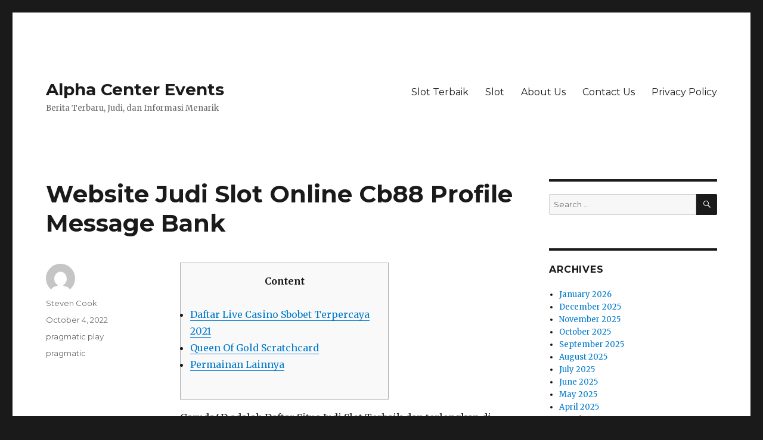

--- FILE ---
content_type: text/html; charset=UTF-8
request_url: https://alphacenterevents.org/website-judi-slot-online-cb88-profile-message-bank/
body_size: 47783
content:
<!DOCTYPE html><html lang="en-US" class="no-js"><head><meta charset="UTF-8"><meta name="viewport" content="width=device-width, initial-scale=1"><link rel="profile" href="https://gmpg.org/xfn/11"> <script defer src="[data-uri]"></script> <meta name='robots' content='index, follow, max-image-preview:large, max-snippet:-1, max-video-preview:-1' /><title>Website Judi Slot Online Cb88 Profile Message Bank - Alpha Center Events</title><link rel="canonical" href="https://alphacenterevents.org/website-judi-slot-online-cb88-profile-message-bank/" /><meta property="og:locale" content="en_US" /><meta property="og:type" content="article" /><meta property="og:title" content="Website Judi Slot Online Cb88 Profile Message Bank - Alpha Center Events" /><meta property="og:description" content="Content Daftar Live Casino Sbobet Terpercaya 2021 Queen Of Gold Scratchcard Permainan Lainnya Garuda4D adalah Daftar Situs Judi Slot Terbaik dan terlengkap di Indonesia, salah satu judi online terpercaya yang sudah lama berdiri di dunia judi online. Kini sudah sangat gampang untuk bisa bermain dan daftar slot pragmatic play, di karenakan memang di zaman sekarang &hellip; Continue reading &quot;Website Judi Slot Online Cb88 Profile Message Bank&quot;" /><meta property="og:url" content="https://alphacenterevents.org/website-judi-slot-online-cb88-profile-message-bank/" /><meta property="og:site_name" content="Alpha Center Events" /><meta property="article:published_time" content="2022-10-04T04:01:00+00:00" /><meta name="author" content="Steven Cook" /><meta name="twitter:card" content="summary_large_image" /><meta name="twitter:label1" content="Written by" /><meta name="twitter:data1" content="Steven Cook" /><meta name="twitter:label2" content="Est. reading time" /><meta name="twitter:data2" content="4 minutes" /> <script type="application/ld+json" class="yoast-schema-graph">{"@context":"https://schema.org","@graph":[{"@type":"Article","@id":"https://alphacenterevents.org/website-judi-slot-online-cb88-profile-message-bank/#article","isPartOf":{"@id":"https://alphacenterevents.org/website-judi-slot-online-cb88-profile-message-bank/"},"author":{"name":"Steven Cook","@id":"https://alphacenterevents.org/#/schema/person/ef7b4f904b559d26b26f5dcf63dc5a18"},"headline":"Website Judi Slot Online Cb88 Profile Message Bank","datePublished":"2022-10-04T04:01:00+00:00","mainEntityOfPage":{"@id":"https://alphacenterevents.org/website-judi-slot-online-cb88-profile-message-bank/"},"wordCount":736,"keywords":["pragmatic"],"articleSection":["pragmatic play"],"inLanguage":"en-US"},{"@type":"WebPage","@id":"https://alphacenterevents.org/website-judi-slot-online-cb88-profile-message-bank/","url":"https://alphacenterevents.org/website-judi-slot-online-cb88-profile-message-bank/","name":"Website Judi Slot Online Cb88 Profile Message Bank - Alpha Center Events","isPartOf":{"@id":"https://alphacenterevents.org/#website"},"datePublished":"2022-10-04T04:01:00+00:00","author":{"@id":"https://alphacenterevents.org/#/schema/person/ef7b4f904b559d26b26f5dcf63dc5a18"},"breadcrumb":{"@id":"https://alphacenterevents.org/website-judi-slot-online-cb88-profile-message-bank/#breadcrumb"},"inLanguage":"en-US","potentialAction":[{"@type":"ReadAction","target":["https://alphacenterevents.org/website-judi-slot-online-cb88-profile-message-bank/"]}]},{"@type":"BreadcrumbList","@id":"https://alphacenterevents.org/website-judi-slot-online-cb88-profile-message-bank/#breadcrumb","itemListElement":[{"@type":"ListItem","position":1,"name":"Home","item":"https://alphacenterevents.org/"},{"@type":"ListItem","position":2,"name":"Website Judi Slot Online Cb88 Profile Message Bank"}]},{"@type":"WebSite","@id":"https://alphacenterevents.org/#website","url":"https://alphacenterevents.org/","name":"Alpha Center Events","description":"Berita Terbaru, Judi, dan Informasi Menarik","potentialAction":[{"@type":"SearchAction","target":{"@type":"EntryPoint","urlTemplate":"https://alphacenterevents.org/?s={search_term_string}"},"query-input":{"@type":"PropertyValueSpecification","valueRequired":true,"valueName":"search_term_string"}}],"inLanguage":"en-US"},{"@type":"Person","@id":"https://alphacenterevents.org/#/schema/person/ef7b4f904b559d26b26f5dcf63dc5a18","name":"Steven Cook","image":{"@type":"ImageObject","inLanguage":"en-US","@id":"https://alphacenterevents.org/#/schema/person/image/","url":"https://secure.gravatar.com/avatar/dc06ff160f00d01eae3d6ac20fbae655d30642a0e5e5d10eac5a02f447850c2c?s=96&d=mm&r=g","contentUrl":"https://secure.gravatar.com/avatar/dc06ff160f00d01eae3d6ac20fbae655d30642a0e5e5d10eac5a02f447850c2c?s=96&d=mm&r=g","caption":"Steven Cook"},"url":"https://alphacenterevents.org/author/stevencook/"}]}</script> <link rel='dns-prefetch' href='//fonts.googleapis.com' /><link href='https://fonts.gstatic.com' crossorigin rel='preconnect' /><link rel="alternate" type="application/rss+xml" title="Alpha Center Events &raquo; Feed" href="https://alphacenterevents.org/feed/" /><link rel="alternate" type="application/rss+xml" title="Alpha Center Events &raquo; Comments Feed" href="https://alphacenterevents.org/comments/feed/" /><link rel="alternate" title="oEmbed (JSON)" type="application/json+oembed" href="https://alphacenterevents.org/wp-json/oembed/1.0/embed?url=https%3A%2F%2Falphacenterevents.org%2Fwebsite-judi-slot-online-cb88-profile-message-bank%2F" /><link rel="alternate" title="oEmbed (XML)" type="text/xml+oembed" href="https://alphacenterevents.org/wp-json/oembed/1.0/embed?url=https%3A%2F%2Falphacenterevents.org%2Fwebsite-judi-slot-online-cb88-profile-message-bank%2F&#038;format=xml" /><style id='wp-img-auto-sizes-contain-inline-css'>img:is([sizes=auto i],[sizes^="auto," i]){contain-intrinsic-size:3000px 1500px}
/*# sourceURL=wp-img-auto-sizes-contain-inline-css */</style><style id='wp-emoji-styles-inline-css'>img.wp-smiley, img.emoji {
		display: inline !important;
		border: none !important;
		box-shadow: none !important;
		height: 1em !important;
		width: 1em !important;
		margin: 0 0.07em !important;
		vertical-align: -0.1em !important;
		background: none !important;
		padding: 0 !important;
	}
/*# sourceURL=wp-emoji-styles-inline-css */</style><style id='wp-block-library-inline-css'>:root{--wp-block-synced-color:#7a00df;--wp-block-synced-color--rgb:122,0,223;--wp-bound-block-color:var(--wp-block-synced-color);--wp-editor-canvas-background:#ddd;--wp-admin-theme-color:#007cba;--wp-admin-theme-color--rgb:0,124,186;--wp-admin-theme-color-darker-10:#006ba1;--wp-admin-theme-color-darker-10--rgb:0,107,160.5;--wp-admin-theme-color-darker-20:#005a87;--wp-admin-theme-color-darker-20--rgb:0,90,135;--wp-admin-border-width-focus:2px}@media (min-resolution:192dpi){:root{--wp-admin-border-width-focus:1.5px}}.wp-element-button{cursor:pointer}:root .has-very-light-gray-background-color{background-color:#eee}:root .has-very-dark-gray-background-color{background-color:#313131}:root .has-very-light-gray-color{color:#eee}:root .has-very-dark-gray-color{color:#313131}:root .has-vivid-green-cyan-to-vivid-cyan-blue-gradient-background{background:linear-gradient(135deg,#00d084,#0693e3)}:root .has-purple-crush-gradient-background{background:linear-gradient(135deg,#34e2e4,#4721fb 50%,#ab1dfe)}:root .has-hazy-dawn-gradient-background{background:linear-gradient(135deg,#faaca8,#dad0ec)}:root .has-subdued-olive-gradient-background{background:linear-gradient(135deg,#fafae1,#67a671)}:root .has-atomic-cream-gradient-background{background:linear-gradient(135deg,#fdd79a,#004a59)}:root .has-nightshade-gradient-background{background:linear-gradient(135deg,#330968,#31cdcf)}:root .has-midnight-gradient-background{background:linear-gradient(135deg,#020381,#2874fc)}:root{--wp--preset--font-size--normal:16px;--wp--preset--font-size--huge:42px}.has-regular-font-size{font-size:1em}.has-larger-font-size{font-size:2.625em}.has-normal-font-size{font-size:var(--wp--preset--font-size--normal)}.has-huge-font-size{font-size:var(--wp--preset--font-size--huge)}.has-text-align-center{text-align:center}.has-text-align-left{text-align:left}.has-text-align-right{text-align:right}.has-fit-text{white-space:nowrap!important}#end-resizable-editor-section{display:none}.aligncenter{clear:both}.items-justified-left{justify-content:flex-start}.items-justified-center{justify-content:center}.items-justified-right{justify-content:flex-end}.items-justified-space-between{justify-content:space-between}.screen-reader-text{border:0;clip-path:inset(50%);height:1px;margin:-1px;overflow:hidden;padding:0;position:absolute;width:1px;word-wrap:normal!important}.screen-reader-text:focus{background-color:#ddd;clip-path:none;color:#444;display:block;font-size:1em;height:auto;left:5px;line-height:normal;padding:15px 23px 14px;text-decoration:none;top:5px;width:auto;z-index:100000}html :where(.has-border-color){border-style:solid}html :where([style*=border-top-color]){border-top-style:solid}html :where([style*=border-right-color]){border-right-style:solid}html :where([style*=border-bottom-color]){border-bottom-style:solid}html :where([style*=border-left-color]){border-left-style:solid}html :where([style*=border-width]){border-style:solid}html :where([style*=border-top-width]){border-top-style:solid}html :where([style*=border-right-width]){border-right-style:solid}html :where([style*=border-bottom-width]){border-bottom-style:solid}html :where([style*=border-left-width]){border-left-style:solid}html :where(img[class*=wp-image-]){height:auto;max-width:100%}:where(figure){margin:0 0 1em}html :where(.is-position-sticky){--wp-admin--admin-bar--position-offset:var(--wp-admin--admin-bar--height,0px)}@media screen and (max-width:600px){html :where(.is-position-sticky){--wp-admin--admin-bar--position-offset:0px}}

/*# sourceURL=wp-block-library-inline-css */</style><style id='global-styles-inline-css'>:root{--wp--preset--aspect-ratio--square: 1;--wp--preset--aspect-ratio--4-3: 4/3;--wp--preset--aspect-ratio--3-4: 3/4;--wp--preset--aspect-ratio--3-2: 3/2;--wp--preset--aspect-ratio--2-3: 2/3;--wp--preset--aspect-ratio--16-9: 16/9;--wp--preset--aspect-ratio--9-16: 9/16;--wp--preset--color--black: #000000;--wp--preset--color--cyan-bluish-gray: #abb8c3;--wp--preset--color--white: #fff;--wp--preset--color--pale-pink: #f78da7;--wp--preset--color--vivid-red: #cf2e2e;--wp--preset--color--luminous-vivid-orange: #ff6900;--wp--preset--color--luminous-vivid-amber: #fcb900;--wp--preset--color--light-green-cyan: #7bdcb5;--wp--preset--color--vivid-green-cyan: #00d084;--wp--preset--color--pale-cyan-blue: #8ed1fc;--wp--preset--color--vivid-cyan-blue: #0693e3;--wp--preset--color--vivid-purple: #9b51e0;--wp--preset--color--dark-gray: #1a1a1a;--wp--preset--color--medium-gray: #686868;--wp--preset--color--light-gray: #e5e5e5;--wp--preset--color--blue-gray: #4d545c;--wp--preset--color--bright-blue: #007acc;--wp--preset--color--light-blue: #9adffd;--wp--preset--color--dark-brown: #402b30;--wp--preset--color--medium-brown: #774e24;--wp--preset--color--dark-red: #640c1f;--wp--preset--color--bright-red: #ff675f;--wp--preset--color--yellow: #ffef8e;--wp--preset--gradient--vivid-cyan-blue-to-vivid-purple: linear-gradient(135deg,rgb(6,147,227) 0%,rgb(155,81,224) 100%);--wp--preset--gradient--light-green-cyan-to-vivid-green-cyan: linear-gradient(135deg,rgb(122,220,180) 0%,rgb(0,208,130) 100%);--wp--preset--gradient--luminous-vivid-amber-to-luminous-vivid-orange: linear-gradient(135deg,rgb(252,185,0) 0%,rgb(255,105,0) 100%);--wp--preset--gradient--luminous-vivid-orange-to-vivid-red: linear-gradient(135deg,rgb(255,105,0) 0%,rgb(207,46,46) 100%);--wp--preset--gradient--very-light-gray-to-cyan-bluish-gray: linear-gradient(135deg,rgb(238,238,238) 0%,rgb(169,184,195) 100%);--wp--preset--gradient--cool-to-warm-spectrum: linear-gradient(135deg,rgb(74,234,220) 0%,rgb(151,120,209) 20%,rgb(207,42,186) 40%,rgb(238,44,130) 60%,rgb(251,105,98) 80%,rgb(254,248,76) 100%);--wp--preset--gradient--blush-light-purple: linear-gradient(135deg,rgb(255,206,236) 0%,rgb(152,150,240) 100%);--wp--preset--gradient--blush-bordeaux: linear-gradient(135deg,rgb(254,205,165) 0%,rgb(254,45,45) 50%,rgb(107,0,62) 100%);--wp--preset--gradient--luminous-dusk: linear-gradient(135deg,rgb(255,203,112) 0%,rgb(199,81,192) 50%,rgb(65,88,208) 100%);--wp--preset--gradient--pale-ocean: linear-gradient(135deg,rgb(255,245,203) 0%,rgb(182,227,212) 50%,rgb(51,167,181) 100%);--wp--preset--gradient--electric-grass: linear-gradient(135deg,rgb(202,248,128) 0%,rgb(113,206,126) 100%);--wp--preset--gradient--midnight: linear-gradient(135deg,rgb(2,3,129) 0%,rgb(40,116,252) 100%);--wp--preset--font-size--small: 13px;--wp--preset--font-size--medium: 20px;--wp--preset--font-size--large: 36px;--wp--preset--font-size--x-large: 42px;--wp--preset--spacing--20: 0.44rem;--wp--preset--spacing--30: 0.67rem;--wp--preset--spacing--40: 1rem;--wp--preset--spacing--50: 1.5rem;--wp--preset--spacing--60: 2.25rem;--wp--preset--spacing--70: 3.38rem;--wp--preset--spacing--80: 5.06rem;--wp--preset--shadow--natural: 6px 6px 9px rgba(0, 0, 0, 0.2);--wp--preset--shadow--deep: 12px 12px 50px rgba(0, 0, 0, 0.4);--wp--preset--shadow--sharp: 6px 6px 0px rgba(0, 0, 0, 0.2);--wp--preset--shadow--outlined: 6px 6px 0px -3px rgb(255, 255, 255), 6px 6px rgb(0, 0, 0);--wp--preset--shadow--crisp: 6px 6px 0px rgb(0, 0, 0);}:where(.is-layout-flex){gap: 0.5em;}:where(.is-layout-grid){gap: 0.5em;}body .is-layout-flex{display: flex;}.is-layout-flex{flex-wrap: wrap;align-items: center;}.is-layout-flex > :is(*, div){margin: 0;}body .is-layout-grid{display: grid;}.is-layout-grid > :is(*, div){margin: 0;}:where(.wp-block-columns.is-layout-flex){gap: 2em;}:where(.wp-block-columns.is-layout-grid){gap: 2em;}:where(.wp-block-post-template.is-layout-flex){gap: 1.25em;}:where(.wp-block-post-template.is-layout-grid){gap: 1.25em;}.has-black-color{color: var(--wp--preset--color--black) !important;}.has-cyan-bluish-gray-color{color: var(--wp--preset--color--cyan-bluish-gray) !important;}.has-white-color{color: var(--wp--preset--color--white) !important;}.has-pale-pink-color{color: var(--wp--preset--color--pale-pink) !important;}.has-vivid-red-color{color: var(--wp--preset--color--vivid-red) !important;}.has-luminous-vivid-orange-color{color: var(--wp--preset--color--luminous-vivid-orange) !important;}.has-luminous-vivid-amber-color{color: var(--wp--preset--color--luminous-vivid-amber) !important;}.has-light-green-cyan-color{color: var(--wp--preset--color--light-green-cyan) !important;}.has-vivid-green-cyan-color{color: var(--wp--preset--color--vivid-green-cyan) !important;}.has-pale-cyan-blue-color{color: var(--wp--preset--color--pale-cyan-blue) !important;}.has-vivid-cyan-blue-color{color: var(--wp--preset--color--vivid-cyan-blue) !important;}.has-vivid-purple-color{color: var(--wp--preset--color--vivid-purple) !important;}.has-black-background-color{background-color: var(--wp--preset--color--black) !important;}.has-cyan-bluish-gray-background-color{background-color: var(--wp--preset--color--cyan-bluish-gray) !important;}.has-white-background-color{background-color: var(--wp--preset--color--white) !important;}.has-pale-pink-background-color{background-color: var(--wp--preset--color--pale-pink) !important;}.has-vivid-red-background-color{background-color: var(--wp--preset--color--vivid-red) !important;}.has-luminous-vivid-orange-background-color{background-color: var(--wp--preset--color--luminous-vivid-orange) !important;}.has-luminous-vivid-amber-background-color{background-color: var(--wp--preset--color--luminous-vivid-amber) !important;}.has-light-green-cyan-background-color{background-color: var(--wp--preset--color--light-green-cyan) !important;}.has-vivid-green-cyan-background-color{background-color: var(--wp--preset--color--vivid-green-cyan) !important;}.has-pale-cyan-blue-background-color{background-color: var(--wp--preset--color--pale-cyan-blue) !important;}.has-vivid-cyan-blue-background-color{background-color: var(--wp--preset--color--vivid-cyan-blue) !important;}.has-vivid-purple-background-color{background-color: var(--wp--preset--color--vivid-purple) !important;}.has-black-border-color{border-color: var(--wp--preset--color--black) !important;}.has-cyan-bluish-gray-border-color{border-color: var(--wp--preset--color--cyan-bluish-gray) !important;}.has-white-border-color{border-color: var(--wp--preset--color--white) !important;}.has-pale-pink-border-color{border-color: var(--wp--preset--color--pale-pink) !important;}.has-vivid-red-border-color{border-color: var(--wp--preset--color--vivid-red) !important;}.has-luminous-vivid-orange-border-color{border-color: var(--wp--preset--color--luminous-vivid-orange) !important;}.has-luminous-vivid-amber-border-color{border-color: var(--wp--preset--color--luminous-vivid-amber) !important;}.has-light-green-cyan-border-color{border-color: var(--wp--preset--color--light-green-cyan) !important;}.has-vivid-green-cyan-border-color{border-color: var(--wp--preset--color--vivid-green-cyan) !important;}.has-pale-cyan-blue-border-color{border-color: var(--wp--preset--color--pale-cyan-blue) !important;}.has-vivid-cyan-blue-border-color{border-color: var(--wp--preset--color--vivid-cyan-blue) !important;}.has-vivid-purple-border-color{border-color: var(--wp--preset--color--vivid-purple) !important;}.has-vivid-cyan-blue-to-vivid-purple-gradient-background{background: var(--wp--preset--gradient--vivid-cyan-blue-to-vivid-purple) !important;}.has-light-green-cyan-to-vivid-green-cyan-gradient-background{background: var(--wp--preset--gradient--light-green-cyan-to-vivid-green-cyan) !important;}.has-luminous-vivid-amber-to-luminous-vivid-orange-gradient-background{background: var(--wp--preset--gradient--luminous-vivid-amber-to-luminous-vivid-orange) !important;}.has-luminous-vivid-orange-to-vivid-red-gradient-background{background: var(--wp--preset--gradient--luminous-vivid-orange-to-vivid-red) !important;}.has-very-light-gray-to-cyan-bluish-gray-gradient-background{background: var(--wp--preset--gradient--very-light-gray-to-cyan-bluish-gray) !important;}.has-cool-to-warm-spectrum-gradient-background{background: var(--wp--preset--gradient--cool-to-warm-spectrum) !important;}.has-blush-light-purple-gradient-background{background: var(--wp--preset--gradient--blush-light-purple) !important;}.has-blush-bordeaux-gradient-background{background: var(--wp--preset--gradient--blush-bordeaux) !important;}.has-luminous-dusk-gradient-background{background: var(--wp--preset--gradient--luminous-dusk) !important;}.has-pale-ocean-gradient-background{background: var(--wp--preset--gradient--pale-ocean) !important;}.has-electric-grass-gradient-background{background: var(--wp--preset--gradient--electric-grass) !important;}.has-midnight-gradient-background{background: var(--wp--preset--gradient--midnight) !important;}.has-small-font-size{font-size: var(--wp--preset--font-size--small) !important;}.has-medium-font-size{font-size: var(--wp--preset--font-size--medium) !important;}.has-large-font-size{font-size: var(--wp--preset--font-size--large) !important;}.has-x-large-font-size{font-size: var(--wp--preset--font-size--x-large) !important;}
/*# sourceURL=global-styles-inline-css */</style><style id='classic-theme-styles-inline-css'>/*! This file is auto-generated */
.wp-block-button__link{color:#fff;background-color:#32373c;border-radius:9999px;box-shadow:none;text-decoration:none;padding:calc(.667em + 2px) calc(1.333em + 2px);font-size:1.125em}.wp-block-file__button{background:#32373c;color:#fff;text-decoration:none}
/*# sourceURL=/wp-includes/css/classic-themes.min.css */</style><link rel='stylesheet' id='dashicons-css' href='https://alphacenterevents.org/wp-includes/css/dashicons.min.css?ver=6.9' media='all' /><link rel='stylesheet' id='admin-bar-css' href='https://alphacenterevents.org/wp-includes/css/admin-bar.min.css?ver=6.9' media='all' /><style id='admin-bar-inline-css'>/* Hide CanvasJS credits for P404 charts specifically */
    #p404RedirectChart .canvasjs-chart-credit {
        display: none !important;
    }
    
    #p404RedirectChart canvas {
        border-radius: 6px;
    }

    .p404-redirect-adminbar-weekly-title {
        font-weight: bold;
        font-size: 14px;
        color: #fff;
        margin-bottom: 6px;
    }

    #wpadminbar #wp-admin-bar-p404_free_top_button .ab-icon:before {
        content: "\f103";
        color: #dc3545;
        top: 3px;
    }
    
    #wp-admin-bar-p404_free_top_button .ab-item {
        min-width: 80px !important;
        padding: 0px !important;
    }
    
    /* Ensure proper positioning and z-index for P404 dropdown */
    .p404-redirect-adminbar-dropdown-wrap { 
        min-width: 0; 
        padding: 0;
        position: static !important;
    }
    
    #wpadminbar #wp-admin-bar-p404_free_top_button_dropdown {
        position: static !important;
    }
    
    #wpadminbar #wp-admin-bar-p404_free_top_button_dropdown .ab-item {
        padding: 0 !important;
        margin: 0 !important;
    }
    
    .p404-redirect-dropdown-container {
        min-width: 340px;
        padding: 18px 18px 12px 18px;
        background: #23282d !important;
        color: #fff;
        border-radius: 12px;
        box-shadow: 0 8px 32px rgba(0,0,0,0.25);
        margin-top: 10px;
        position: relative !important;
        z-index: 999999 !important;
        display: block !important;
        border: 1px solid #444;
    }
    
    /* Ensure P404 dropdown appears on hover */
    #wpadminbar #wp-admin-bar-p404_free_top_button .p404-redirect-dropdown-container { 
        display: none !important;
    }
    
    #wpadminbar #wp-admin-bar-p404_free_top_button:hover .p404-redirect-dropdown-container { 
        display: block !important;
    }
    
    #wpadminbar #wp-admin-bar-p404_free_top_button:hover #wp-admin-bar-p404_free_top_button_dropdown .p404-redirect-dropdown-container {
        display: block !important;
    }
    
    .p404-redirect-card {
        background: #2c3338;
        border-radius: 8px;
        padding: 18px 18px 12px 18px;
        box-shadow: 0 2px 8px rgba(0,0,0,0.07);
        display: flex;
        flex-direction: column;
        align-items: flex-start;
        border: 1px solid #444;
    }
    
    .p404-redirect-btn {
        display: inline-block;
        background: #dc3545;
        color: #fff !important;
        font-weight: bold;
        padding: 5px 22px;
        border-radius: 8px;
        text-decoration: none;
        font-size: 17px;
        transition: background 0.2s, box-shadow 0.2s;
        margin-top: 8px;
        box-shadow: 0 2px 8px rgba(220,53,69,0.15);
        text-align: center;
        line-height: 1.6;
    }
    
    .p404-redirect-btn:hover {
        background: #c82333;
        color: #fff !important;
        box-shadow: 0 4px 16px rgba(220,53,69,0.25);
    }
    
    /* Prevent conflicts with other admin bar dropdowns */
    #wpadminbar .ab-top-menu > li:hover > .ab-item,
    #wpadminbar .ab-top-menu > li.hover > .ab-item {
        z-index: auto;
    }
    
    #wpadminbar #wp-admin-bar-p404_free_top_button:hover > .ab-item {
        z-index: 999998 !important;
    }
    
/*# sourceURL=admin-bar-inline-css */</style><link rel='stylesheet' id='twentysixteen-fonts-css' href='https://fonts.googleapis.com/css?family=Merriweather%3A400%2C700%2C900%2C400italic%2C700italic%2C900italic%7CMontserrat%3A400%2C700%7CInconsolata%3A400&#038;subset=latin%2Clatin-ext&#038;display=fallback' media='all' /><link rel='stylesheet' id='genericons-css' href='https://alphacenterevents.org/wp-content/cache/autoptimize/autoptimize_single_2a9afad7807082fe984b2caec01db0d2.php?ver=20201208' media='all' /><link rel='stylesheet' id='twentysixteen-style-css' href='https://alphacenterevents.org/wp-content/cache/autoptimize/autoptimize_single_13cdd5bc5888047d77691b9b8d8498bf.php?ver=20221101' media='all' /><link rel='stylesheet' id='twentysixteen-block-style-css' href='https://alphacenterevents.org/wp-content/cache/autoptimize/autoptimize_single_7f1e210063cd69aba17dd3b1cc760f95.php?ver=20221004' media='all' /> <script defer src="https://alphacenterevents.org/wp-includes/js/jquery/jquery.min.js?ver=3.7.1" id="jquery-core-js"></script> <script defer src="https://alphacenterevents.org/wp-includes/js/jquery/jquery-migrate.min.js?ver=3.4.1" id="jquery-migrate-js"></script> <link rel="https://api.w.org/" href="https://alphacenterevents.org/wp-json/" /><link rel="alternate" title="JSON" type="application/json" href="https://alphacenterevents.org/wp-json/wp/v2/posts/21" /><link rel="EditURI" type="application/rsd+xml" title="RSD" href="https://alphacenterevents.org/xmlrpc.php?rsd" /><meta name="generator" content="WordPress 6.9" /><link rel='shortlink' href='https://alphacenterevents.org/?p=21' /><link rel="icon" href="https://alphacenterevents.org/wp-content/uploads/2024/08/cropped-alpha-center-events-32x32.png" sizes="32x32" /><link rel="icon" href="https://alphacenterevents.org/wp-content/uploads/2024/08/cropped-alpha-center-events-192x192.png" sizes="192x192" /><link rel="apple-touch-icon" href="https://alphacenterevents.org/wp-content/uploads/2024/08/cropped-alpha-center-events-180x180.png" /><meta name="msapplication-TileImage" content="https://alphacenterevents.org/wp-content/uploads/2024/08/cropped-alpha-center-events-270x270.png" /></head><body class="wp-singular post-template-default single single-post postid-21 single-format-standard wp-embed-responsive wp-theme-twentysixteen"><div id="page" class="site"><div class="site-inner"> <a class="skip-link screen-reader-text" href="#content">Skip to content</a><header id="masthead" class="site-header"><div class="site-header-main"><div class="site-branding"><p class="site-title"><a href="https://alphacenterevents.org/" rel="home">Alpha Center Events</a></p><p class="site-description">Berita Terbaru, Judi, dan Informasi Menarik</p></div> <button id="menu-toggle" class="menu-toggle">Menu</button><div id="site-header-menu" class="site-header-menu"><nav id="site-navigation" class="main-navigation" aria-label="Primary Menu"><div class="menu-a-container"><ul id="menu-a" class="primary-menu"><li id="menu-item-917" class="menu-item menu-item-type-taxonomy menu-item-object-category menu-item-917"><a href="https://alphacenterevents.org/category/slot-terbaik/">Slot Terbaik</a></li><li id="menu-item-918" class="menu-item menu-item-type-taxonomy menu-item-object-category menu-item-918"><a href="https://alphacenterevents.org/category/slot/">Slot</a></li><li id="menu-item-1124" class="menu-item menu-item-type-post_type menu-item-object-page menu-item-1124"><a href="https://alphacenterevents.org/about-us/">About Us</a></li><li id="menu-item-1125" class="menu-item menu-item-type-post_type menu-item-object-page menu-item-1125"><a href="https://alphacenterevents.org/contact-us/">Contact Us</a></li><li id="menu-item-919" class="menu-item menu-item-type-post_type menu-item-object-page menu-item-privacy-policy menu-item-919"><a rel="privacy-policy" href="https://alphacenterevents.org/privacy-policy/">Privacy Policy</a></li></ul></div></nav></div></div></header><div id="content" class="site-content"><div id="primary" class="content-area"><main id="main" class="site-main"><article id="post-21" class="post-21 post type-post status-publish format-standard hentry category-pragmatic-play tag-pragmatic"><header class="entry-header"><h1 class="entry-title">Website Judi Slot Online Cb88 Profile Message Bank</h1></header><div class="entry-content"><div id="toc" style="background: #f9f9f9;border: 1px solid #aaa;display: table;margin-bottom: 1em;padding: 1em;width: 350px;"><p class="toctitle" style="font-weight: 700;text-align: center;">Content</p><ul class="toc_list"><li><a href="#toc-0">Daftar Live Casino Sbobet Terpercaya 2021</a></li><li><a href="#toc-1">Queen Of Gold Scratchcard</a></li><li><a href="#toc-3">Permainan Lainnya</a></li></ul></div><p>Garuda4D adalah Daftar Situs Judi Slot Terbaik dan terlengkap di Indonesia, salah satu judi online terpercaya yang sudah lama berdiri di dunia judi online. Kini sudah sangat gampang untuk bisa bermain dan daftar slot pragmatic play, di karenakan memang di zaman sekarang sudah berbeda di mana semua daftar situs judi slot sudah menggunkan Online. Tidak bisa di pungkiri, zaman saat ini semua sudah serba online, pastinya harus daftar slot onlin bersama website slot resmi layaknya Garuda4D. Agen slot terpercaya Garuda4D udah menjadi favorit bagi para pemain game slot. Dari sisi daftar slot deposit pulsa tanpa potongan yang sangat gampang, agar jackpot slot, scatter juga  sangat mudah untuk di dapatan saat bermain bersama Garuda4D Slot.</p><p>Perusahaan ini telah memenangkan banyak penghargaan selama bertahun-tahun dan terus mengembangkan slot online menarik yang inovatif yang memberi pemain tema unik dan fitur bonus menarik. Demi menjadikan semua visi kita untuk menjadi agen judi slot online terbaik no 1 di Indonesia disini Ion303 memiliki misi untuk mengedepankan tiap-tiap pelayanan dan siap untuk menanggung kepuasan para pemainnya yang sudah mempercayakan situs kita. Situs slot PutriJP adalah &#8220;Kepuasan Member Adalah Kualitas Tinggi Kami&#8221;. Untuk itu kita juga sedia kan promo  fantastis dan juga bonus terbesar privat member terdaftar yang bisa di dapatkan tiap-tiap minggu hingga bulannya.</p><h2 id="toc-0">Daftar Live Casino Sbobet Terpercaya 2021</h2><p>Meskipun kita berpendapat bahwa tiap tiap slot online berasal dari Pragmatic Play layak untuk diputar, sebagian lebih menonjol daripada yang lain, jadi, berikut adalah sebagian slot demo Pragmatic Play yang kita sangat sarankan untuk Anda cobalah terlebih dahulu. Selamat datang di slot online bersama bersama Provider PG Soft yang mengeluarkan permainan Candy Bonanza bersama tema tiap-tiap manusia mempunyai impian permen tersendiri. Dan seorang bernama Kiki yang secara tidak sengaja tertidur data membaca buku favoritnnya yakni Magical Candy House.</p><p><img decoding="async" class='aligncenter' style='display: block;margin-left:auto;margin-right:auto;' src="[data-uri]" width="301px" alt="Aladdin and the Sorcerer  Pragmatic Play"/></p><p>Sebagai operator permainan yang terlalu dihormati, Pragmatic Play mempunyai tujuan untuk mengunggah reputasi bintangnya di dunia kasino online. Anda dapat berharap kehebatan dari slot Pragmatic Play, yang menyediakan pemain dengan gameplay inovatif dan tema yang menarik. Untuk menarik kemenangan dari saldo PokerV, masukkan jumlah penarikan dan klik tombol penarikan maka saldo utama dapat diperbarui.</p><h3 id="toc-1">Queen Of Gold Scratchcard</h3><p>Tersedia layaknya Judi Bola, Casino, Slot, Arcade, Togel, Sabung Ayam, Poker, Dingdong. Tanpa perlu berpindah &#8211; pindah, Anda hanya cukup menggunakan 1 user ID untuk menikmati seluruh permainan di PutriJP. PutriJP juga telah didukung dan bekerja sama bersama dengan SBOBET yang sudah terbukti sebagai provider judi bola terbaik di Asia. PutriJP yang juga berperan sebagai bandar bola terpercaya senantiasa sedia kan bursa taruhan bola terlengkap yang bisa Anda mainkan tiap tiap harinya. Mulai berasal dari pasaran bola terbaik layaknya Liga Inggris, Spanyol, Italia, Perancis, Champions, hingga domestik bisa Anda cek juga di agen sbobet terpercaya PutriJP. Tersedia juga model taruhan Mix Parlay, Bola Jalan, Combo Mix Parlay yang bisa dimainkan dengan sekurang-kurangnya betting 5000 rupiah.</p><ul><li>CB88 kala ini juga telah berikan tambahan kemudahan untuk para member, di mana para member sanggup bersama mudah memainkan seluruh tipe permainan SITUS JUDI SLOT ONLINE terpercaya 2020 mudah menang bersama cuma memanfaatkan 1 user id.</li><li>&#038; 2022 mudah menang bonus new member 100, judi bola online, judi casino online, judi sabung ayam online, judi tembak ikan online.</li><li>Slot Wild Spells sesungguhnya konsisten cukup efisien untuk kita mainkan hari ini karena bermacam alasan yang tentu bakal mengejutkan Anda, jadi ikuti terus artikel kita yang mengulas tentang Demo Slot Pragmatic Wild Spells.</li><li>Ada hadiah yang layak dan turnamen reguler, jadi ada baiknya untuk dicoba.</li><li>Pada sesi hari ini, kita dapat mengulas secara singkat slot online jadul yang terbit tahun 2017, yaitu Wild Spells.</li></ul><p>Dengan visi dan misi jadi website judi bola paling baik, PutriJP juga menyediakan prediksi judi bola jitu yang bisa didapatkan melalui customer service kita. &#038; 2022 mudah menang bonus  new member 100, judi bola online, judi casino online, judi sabung ayam online, judi tembak ikan online. CB88 kala ini juga sudah berikan tambahan kemudahan untuk para member, di mana para member sanggup bersama mudah memainkan semua tipe permainan SITUS JUDI SLOT ONLINE terpercaya 2020 mudah menang bersama cuma memanfaatkan 1 user id. Kamu harus mengetahui kecuali anda jadi member baru di CB88 SITUS JUDI SLOT ONLINE terpercaya 2021 via dana apa saja sih yang sanggup kamu dapatkan? Slot terkemuka yang telah bikin lebih berasal dari 200 game HTML fantastis untuk perangkat seluler dan desktop. Mereka beroperasi di lebih berasal dari 20 yurisdiksi dan memiliki permainan yang tersedia di dalam 31 bhs dan mata uang.</p></div><footer class="entry-footer"> <span class="byline"><span class="author vcard"><img alt='' src='https://secure.gravatar.com/avatar/dc06ff160f00d01eae3d6ac20fbae655d30642a0e5e5d10eac5a02f447850c2c?s=49&#038;d=mm&#038;r=g' srcset='https://secure.gravatar.com/avatar/dc06ff160f00d01eae3d6ac20fbae655d30642a0e5e5d10eac5a02f447850c2c?s=98&#038;d=mm&#038;r=g 2x' class='avatar avatar-49 photo' height='49' width='49' decoding='async'/><span class="screen-reader-text">Author </span> <a class="url fn n" href="https://alphacenterevents.org/author/stevencook/">Steven Cook</a></span></span><span class="posted-on"><span class="screen-reader-text">Posted on </span><a href="https://alphacenterevents.org/website-judi-slot-online-cb88-profile-message-bank/" rel="bookmark"><time class="entry-date published" datetime="2022-10-04T04:01:00+00:00">October 4, 2022</time><time class="updated" datetime="2022-09-30T09:22:48+00:00">September 30, 2022</time></a></span><span class="cat-links"><span class="screen-reader-text">Categories </span><a href="https://alphacenterevents.org/category/pragmatic-play/" rel="category tag">pragmatic play</a></span><span class="tags-links"><span class="screen-reader-text">Tags </span><a href="https://alphacenterevents.org/tag/pragmatic/" rel="tag">pragmatic</a></span></footer></article><nav class="navigation post-navigation" aria-label="Posts"><h2 class="screen-reader-text">Post navigation</h2><div class="nav-links"><div class="nav-previous"><a href="https://alphacenterevents.org/web-bocoran-rtp-slot-hari-ini-mediaslot88/" rel="prev"><span class="meta-nav" aria-hidden="true">Previous</span> <span class="screen-reader-text">Previous post:</span> <span class="post-title">Web Bocoran Rtp Slot Hari Ini Mediaslot88</span></a></div><div class="nav-next"><a href="https://alphacenterevents.org/bonanza-slot88-login-arsip/" rel="next"><span class="meta-nav" aria-hidden="true">Next</span> <span class="screen-reader-text">Next post:</span> <span class="post-title">Bonanza Slot88 Login Arsip</span></a></div></div></nav></main></div><aside id="secondary" class="sidebar widget-area"><section id="search-3" class="widget widget_search"><form role="search" method="get" class="search-form" action="https://alphacenterevents.org/"> <label> <span class="screen-reader-text">Search for:</span> <input type="search" class="search-field" placeholder="Search &hellip;" value="" name="s" /> </label> <button type="submit" class="search-submit"><span class="screen-reader-text">Search</span></button></form></section><section id="archives-3" class="widget widget_archive"><h2 class="widget-title">Archives</h2><nav aria-label="Archives"><ul><li><a href='https://alphacenterevents.org/2026/01/'>January 2026</a></li><li><a href='https://alphacenterevents.org/2025/12/'>December 2025</a></li><li><a href='https://alphacenterevents.org/2025/11/'>November 2025</a></li><li><a href='https://alphacenterevents.org/2025/10/'>October 2025</a></li><li><a href='https://alphacenterevents.org/2025/09/'>September 2025</a></li><li><a href='https://alphacenterevents.org/2025/08/'>August 2025</a></li><li><a href='https://alphacenterevents.org/2025/07/'>July 2025</a></li><li><a href='https://alphacenterevents.org/2025/06/'>June 2025</a></li><li><a href='https://alphacenterevents.org/2025/05/'>May 2025</a></li><li><a href='https://alphacenterevents.org/2025/04/'>April 2025</a></li><li><a href='https://alphacenterevents.org/2025/03/'>March 2025</a></li><li><a href='https://alphacenterevents.org/2025/02/'>February 2025</a></li><li><a href='https://alphacenterevents.org/2025/01/'>January 2025</a></li><li><a href='https://alphacenterevents.org/2024/12/'>December 2024</a></li><li><a href='https://alphacenterevents.org/2024/11/'>November 2024</a></li><li><a href='https://alphacenterevents.org/2024/10/'>October 2024</a></li><li><a href='https://alphacenterevents.org/2024/09/'>September 2024</a></li><li><a href='https://alphacenterevents.org/2024/08/'>August 2024</a></li><li><a href='https://alphacenterevents.org/2024/07/'>July 2024</a></li><li><a href='https://alphacenterevents.org/2024/06/'>June 2024</a></li><li><a href='https://alphacenterevents.org/2024/05/'>May 2024</a></li><li><a href='https://alphacenterevents.org/2024/04/'>April 2024</a></li><li><a href='https://alphacenterevents.org/2024/03/'>March 2024</a></li><li><a href='https://alphacenterevents.org/2024/02/'>February 2024</a></li><li><a href='https://alphacenterevents.org/2024/01/'>January 2024</a></li><li><a href='https://alphacenterevents.org/2023/12/'>December 2023</a></li><li><a href='https://alphacenterevents.org/2023/11/'>November 2023</a></li><li><a href='https://alphacenterevents.org/2023/10/'>October 2023</a></li><li><a href='https://alphacenterevents.org/2023/09/'>September 2023</a></li><li><a href='https://alphacenterevents.org/2023/08/'>August 2023</a></li><li><a href='https://alphacenterevents.org/2023/07/'>July 2023</a></li><li><a href='https://alphacenterevents.org/2023/06/'>June 2023</a></li><li><a href='https://alphacenterevents.org/2023/05/'>May 2023</a></li><li><a href='https://alphacenterevents.org/2023/04/'>April 2023</a></li><li><a href='https://alphacenterevents.org/2023/03/'>March 2023</a></li><li><a href='https://alphacenterevents.org/2023/02/'>February 2023</a></li><li><a href='https://alphacenterevents.org/2023/01/'>January 2023</a></li><li><a href='https://alphacenterevents.org/2022/12/'>December 2022</a></li><li><a href='https://alphacenterevents.org/2022/11/'>November 2022</a></li><li><a href='https://alphacenterevents.org/2022/10/'>October 2022</a></li><li><a href='https://alphacenterevents.org/2022/09/'>September 2022</a></li><li><a href='https://alphacenterevents.org/2022/05/'>May 2022</a></li><li><a href='https://alphacenterevents.org/2022/04/'>April 2022</a></li><li><a href='https://alphacenterevents.org/2022/03/'>March 2022</a></li><li><a href='https://alphacenterevents.org/2022/02/'>February 2022</a></li><li><a href='https://alphacenterevents.org/2020/01/'>January 2020</a></li></ul></nav></section><section id="recent-posts-3" class="widget widget_recent_entries"><h2 class="widget-title">Recent Posts</h2><nav aria-label="Recent Posts"><ul><li> <a href="https://alphacenterevents.org/panduan-lengkap-mengenai-slot-dengan-mini-game-yang-bikin-main-jadi-lebih-hidup-dan-menantang/">Panduan Lengkap Mengenai Slot Dengan Mini Game yang Bikin Main Jadi Lebih Hidup dan Menantang</a></li><li> <a href="https://alphacenterevents.org/apakah-netent-mega-fortune-benar-benar-bisa-membawa-anda-ke-dunia-jackpot-mewah-dan-kekayaan-instan/">Apakah Netent Mega Fortune Benar-Benar Bisa Membawa Anda ke Dunia Jackpot Mewah dan Kekayaan Instan?</a></li><li> <a href="https://alphacenterevents.org/bagaimana-cara-menemukan-slot-taruhan-aman-yang-bisa-bikin-kamu-tenang-saat-bermain/">Bagaimana Cara Menemukan Slot Taruhan Aman yang Bisa Bikin Kamu Tenang Saat Bermain?</a></li><li> <a href="https://alphacenterevents.org/kenapa-slot-online-semakin-populer-mengungkap-fenomena-hiburan-digital-yang-mendulang-kesuksesan-global/">Kenapa Slot Online Semakin Populer: Mengungkap Fenomena Hiburan Digital yang Mendulang Kesuksesan Global</a></li><li> <a href="https://alphacenterevents.org/apa-yang-membuat-ancient-egypt-pragmatic-play-jadi-slot-online-favorit-banyak-orang/">Apa yang Membuat Ancient Egypt Pragmatic Play Jadi Slot Online Favorit Banyak Orang?</a></li></ul></nav></section><section id="custom_html-2" class="widget_text widget widget_custom_html"><h2 class="widget-title">Links</h2><div class="textwidget custom-html-widget"><p><a href="https://www.portugalemlondres.org/">slot gacor</a></p><p><a href="https://specialist-ent.com/larynx/">slot 777</a></p><p><a href="https://essaydune.com/">BATMANTOTO</a></p><p><a href="https://ptmurderofjournalists.org/sri-lanka-case-hearing-on-the-murder-of-journalist-lasantha-wickrematunge/">slot88</a></p><p><a href="https://www.primalcutsmeatmarket.com/">situs slot gacor</a></p><p><a href="https://davidkimforca.com/meet-david/">slot88</a></p><p><a href="https://dewa303.support/">dewa303</a></p><p><a href="https://www.sotorestaurantmarbella.com/menu/">judi slot</a></p><p><a href="https://twistedwinery.com/">slot gacor</a></p><p><a href="https://pafikablamongan.org/">slot gacor</a></p><p><a href="https://georgemasonlawreview.org/">Slot online</a></p></div></section></aside></div><footer id="colophon" class="site-footer"><nav class="main-navigation" aria-label="Footer Primary Menu"><div class="menu-a-container"><ul id="menu-a-1" class="primary-menu"><li class="menu-item menu-item-type-taxonomy menu-item-object-category menu-item-917"><a href="https://alphacenterevents.org/category/slot-terbaik/">Slot Terbaik</a></li><li class="menu-item menu-item-type-taxonomy menu-item-object-category menu-item-918"><a href="https://alphacenterevents.org/category/slot/">Slot</a></li><li class="menu-item menu-item-type-post_type menu-item-object-page menu-item-1124"><a href="https://alphacenterevents.org/about-us/">About Us</a></li><li class="menu-item menu-item-type-post_type menu-item-object-page menu-item-1125"><a href="https://alphacenterevents.org/contact-us/">Contact Us</a></li><li class="menu-item menu-item-type-post_type menu-item-object-page menu-item-privacy-policy menu-item-919"><a rel="privacy-policy" href="https://alphacenterevents.org/privacy-policy/">Privacy Policy</a></li></ul></div></nav><div class="site-info"> <span class="site-title"><a href="https://alphacenterevents.org/" rel="home">Alpha Center Events</a></span> <a class="privacy-policy-link" href="https://alphacenterevents.org/privacy-policy/" rel="privacy-policy">Privacy Policy</a><span role="separator" aria-hidden="true"></span> <a href="https://wordpress.org/" class="imprint"> Proudly powered by WordPress </a></div></footer></div></div> <script type="speculationrules">{"prefetch":[{"source":"document","where":{"and":[{"href_matches":"/*"},{"not":{"href_matches":["/wp-*.php","/wp-admin/*","/wp-content/uploads/*","/wp-content/*","/wp-content/plugins/*","/wp-content/themes/twentysixteen/*","/*\\?(.+)"]}},{"not":{"selector_matches":"a[rel~=\"nofollow\"]"}},{"not":{"selector_matches":".no-prefetch, .no-prefetch a"}}]},"eagerness":"conservative"}]}</script> <script defer src="https://alphacenterevents.org/wp-content/cache/autoptimize/autoptimize_single_f1224221e5eecb4831ade6b6ad2f5073.php?ver=20170530" id="twentysixteen-skip-link-focus-fix-js"></script> <script defer id="twentysixteen-script-js-extra" src="[data-uri]"></script> <script defer src="https://alphacenterevents.org/wp-content/cache/autoptimize/autoptimize_single_08829da5ca887a0f59d859ed2f8ea430.php?ver=20211130" id="twentysixteen-script-js"></script> <script id="wp-emoji-settings" type="application/json">{"baseUrl":"https://s.w.org/images/core/emoji/17.0.2/72x72/","ext":".png","svgUrl":"https://s.w.org/images/core/emoji/17.0.2/svg/","svgExt":".svg","source":{"concatemoji":"https://alphacenterevents.org/wp-includes/js/wp-emoji-release.min.js?ver=6.9"}}</script> <script type="module">/*! This file is auto-generated */
const a=JSON.parse(document.getElementById("wp-emoji-settings").textContent),o=(window._wpemojiSettings=a,"wpEmojiSettingsSupports"),s=["flag","emoji"];function i(e){try{var t={supportTests:e,timestamp:(new Date).valueOf()};sessionStorage.setItem(o,JSON.stringify(t))}catch(e){}}function c(e,t,n){e.clearRect(0,0,e.canvas.width,e.canvas.height),e.fillText(t,0,0);t=new Uint32Array(e.getImageData(0,0,e.canvas.width,e.canvas.height).data);e.clearRect(0,0,e.canvas.width,e.canvas.height),e.fillText(n,0,0);const a=new Uint32Array(e.getImageData(0,0,e.canvas.width,e.canvas.height).data);return t.every((e,t)=>e===a[t])}function p(e,t){e.clearRect(0,0,e.canvas.width,e.canvas.height),e.fillText(t,0,0);var n=e.getImageData(16,16,1,1);for(let e=0;e<n.data.length;e++)if(0!==n.data[e])return!1;return!0}function u(e,t,n,a){switch(t){case"flag":return n(e,"\ud83c\udff3\ufe0f\u200d\u26a7\ufe0f","\ud83c\udff3\ufe0f\u200b\u26a7\ufe0f")?!1:!n(e,"\ud83c\udde8\ud83c\uddf6","\ud83c\udde8\u200b\ud83c\uddf6")&&!n(e,"\ud83c\udff4\udb40\udc67\udb40\udc62\udb40\udc65\udb40\udc6e\udb40\udc67\udb40\udc7f","\ud83c\udff4\u200b\udb40\udc67\u200b\udb40\udc62\u200b\udb40\udc65\u200b\udb40\udc6e\u200b\udb40\udc67\u200b\udb40\udc7f");case"emoji":return!a(e,"\ud83e\u1fac8")}return!1}function f(e,t,n,a){let r;const o=(r="undefined"!=typeof WorkerGlobalScope&&self instanceof WorkerGlobalScope?new OffscreenCanvas(300,150):document.createElement("canvas")).getContext("2d",{willReadFrequently:!0}),s=(o.textBaseline="top",o.font="600 32px Arial",{});return e.forEach(e=>{s[e]=t(o,e,n,a)}),s}function r(e){var t=document.createElement("script");t.src=e,t.defer=!0,document.head.appendChild(t)}a.supports={everything:!0,everythingExceptFlag:!0},new Promise(t=>{let n=function(){try{var e=JSON.parse(sessionStorage.getItem(o));if("object"==typeof e&&"number"==typeof e.timestamp&&(new Date).valueOf()<e.timestamp+604800&&"object"==typeof e.supportTests)return e.supportTests}catch(e){}return null}();if(!n){if("undefined"!=typeof Worker&&"undefined"!=typeof OffscreenCanvas&&"undefined"!=typeof URL&&URL.createObjectURL&&"undefined"!=typeof Blob)try{var e="postMessage("+f.toString()+"("+[JSON.stringify(s),u.toString(),c.toString(),p.toString()].join(",")+"));",a=new Blob([e],{type:"text/javascript"});const r=new Worker(URL.createObjectURL(a),{name:"wpTestEmojiSupports"});return void(r.onmessage=e=>{i(n=e.data),r.terminate(),t(n)})}catch(e){}i(n=f(s,u,c,p))}t(n)}).then(e=>{for(const n in e)a.supports[n]=e[n],a.supports.everything=a.supports.everything&&a.supports[n],"flag"!==n&&(a.supports.everythingExceptFlag=a.supports.everythingExceptFlag&&a.supports[n]);var t;a.supports.everythingExceptFlag=a.supports.everythingExceptFlag&&!a.supports.flag,a.supports.everything||((t=a.source||{}).concatemoji?r(t.concatemoji):t.wpemoji&&t.twemoji&&(r(t.twemoji),r(t.wpemoji)))});
//# sourceURL=https://alphacenterevents.org/wp-includes/js/wp-emoji-loader.min.js</script> <script defer src="https://static.cloudflareinsights.com/beacon.min.js/vcd15cbe7772f49c399c6a5babf22c1241717689176015" integrity="sha512-ZpsOmlRQV6y907TI0dKBHq9Md29nnaEIPlkf84rnaERnq6zvWvPUqr2ft8M1aS28oN72PdrCzSjY4U6VaAw1EQ==" data-cf-beacon='{"version":"2024.11.0","token":"3a2d62ba46d24e07ad9c25eef4450684","r":1,"server_timing":{"name":{"cfCacheStatus":true,"cfEdge":true,"cfExtPri":true,"cfL4":true,"cfOrigin":true,"cfSpeedBrain":true},"location_startswith":null}}' crossorigin="anonymous"></script>
</body></html>